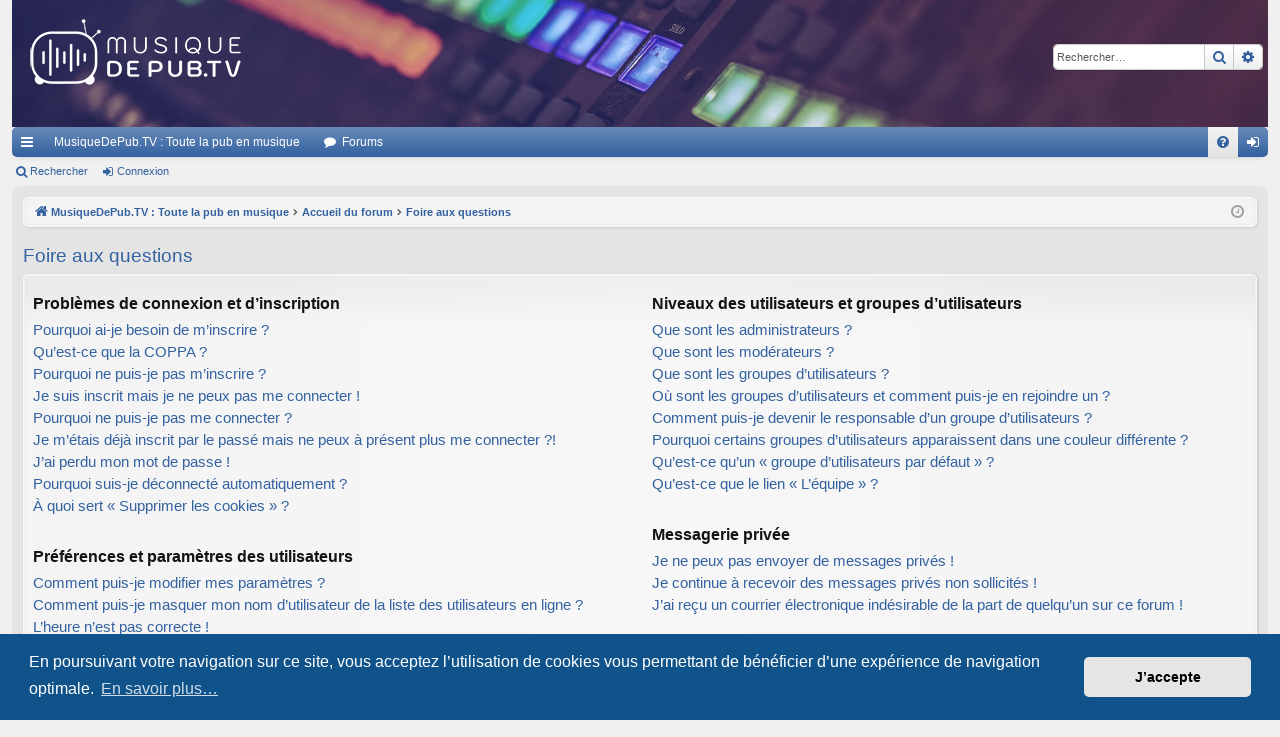

--- FILE ---
content_type: application/javascript
request_url: https://forum.musiquedepub.tv/styles/elegance/template/forum_fn.js?assets_version=117
body_size: 11427
content:
/* global phpbb */

/**
* phpBB3 forum functions
*/
var styleConfig = {
	staticNavigation: true,
	staticNavigationMinWidth: 500,
	staticNavigationMinHeight: 400,
	extendPosterProfile: true,
	collapseForums: true
};

/**
* Find a member
*/
function find_username(url) {
	'use strict';

	popup(url, 760, 570, '_usersearch');
	return false;
}

/**
* Window popup
*/
function popup(url, width, height, name) {
	'use strict';

	if (!name) {
		name = '_popup';
	}

	window.open(url.replace(/&amp;/g, '&'), name, 'height=' + height + ',resizable=yes,scrollbars=yes, width=' + width);
	return false;
}

/**
* Jump to page
*/
function pageJump(item) {
	'use strict';

	var page = parseInt(item.val(), 10),
		perPage = item.attr('data-per-page'),
		baseUrl = item.attr('data-base-url'),
		startName = item.attr('data-start-name');

	if (page !== null && !isNaN(page) && page === Math.floor(page) && page > 0) {
		if (baseUrl.indexOf('?') === -1) {
			document.location.href = baseUrl + '?' + startName + '=' + ((page - 1) * perPage);
		} else {
			document.location.href = baseUrl.replace(/&amp;/g, '&') + '&' + startName + '=' + ((page - 1) * perPage);
		}
	}
}

/**
* Mark/unmark checklist
* id = ID of parent container, name = name prefix, state = state [true/false]
*/
function marklist(id, name, state) {
	'use strict';

	jQuery('#' + id + ' input[type=checkbox][name]').each(function() {
		var $this = jQuery(this);
		if ($this.attr('name').substr(0, name.length) === name && !$this.prop('disabled')) {
			$this.prop('checked', state);
		}
	});
}

/**
* Resize viewable area for attached image or topic review panel (possibly others to come)
* e = element
*/
function viewableArea(e, itself) {
	'use strict';

	if (!e) {
		return;
	}

	if (!itself) {
		e = e.parentNode;
	}

	if (!e.vaHeight) {
		// Store viewable area height before changing style to auto
		e.vaHeight = e.offsetHeight;
		e.vaMaxHeight = e.style.maxHeight;
		e.style.height = 'auto';
		e.style.maxHeight = 'none';
		e.style.overflow = 'visible';
	} else {
		// Restore viewable area height to the default
		e.style.height = e.vaHeight + 'px';
		e.style.overflow = 'auto';
		e.style.maxHeight = e.vaMaxHeight;
		e.vaHeight = false;
	}
}

/**
* Alternate display of subPanels
*/
jQuery(function($) {
	'use strict';

	$('.sub-panels').each(function() {

		var $childNodes = $('a[data-subpanel]', this),
			panels = $childNodes.map(function () {
				return this.getAttribute('data-subpanel');
			}),
			showPanel = this.getAttribute('data-show-panel');

		if (panels.length) {
			activateSubPanel(showPanel, panels);
			$childNodes.click(function () {
				activateSubPanel(this.getAttribute('data-subpanel'), panels);
				return false;
			});
		}
	});
});

/**
* Activate specific subPanel
*/
function activateSubPanel(p, panels) {
	'use strict';

	var i, showPanel;

	if (typeof p === 'string') {
		showPanel = p;
	}
	$('input[name="show_panel"]').val(showPanel);

	if (typeof panels === 'undefined') {
		panels = jQuery('.sub-panels a[data-subpanel]').map(function() {
			return this.getAttribute('data-subpanel');
		});
	}

	for (i = 0; i < panels.length; i++) {
		jQuery('#' + panels[i]).css('display', panels[i] === showPanel ? 'block' : 'none');
		jQuery('#' + panels[i] + '-tab').toggleClass('activetab', panels[i] === showPanel);
	}
}

function selectCode(a) {
	'use strict';

	// Get ID of code block
	var e = a.parentNode.parentNode.getElementsByTagName('CODE')[0];
	var s, r;

	// Not IE and IE9+
	if (window.getSelection) {
		s = window.getSelection();
		// Safari and Chrome
		if (s.setBaseAndExtent) {
			var l = (e.innerText.length > 1) ? e.innerText.length - 1 : 1;
			try {
				s.setBaseAndExtent(e, 0, e, l);
			} catch (error) {
				r = document.createRange();
				r.selectNodeContents(e);
				s.removeAllRanges();
				s.addRange(r);
			}
		}
		// Firefox and Opera
		else {
			// workaround for bug # 42885
			if (window.opera && e.innerHTML.substring(e.innerHTML.length - 4) === '<BR>') {
				e.innerHTML = e.innerHTML + '&nbsp;';
			}

			r = document.createRange();
			r.selectNodeContents(e);
			s.removeAllRanges();
			s.addRange(r);
		}
	}
	// Some older browsers
	else if (document.getSelection) {
		s = document.getSelection();
		r = document.createRange();
		r.selectNodeContents(e);
		s.removeAllRanges();
		s.addRange(r);
	}
	// IE
	else if (document.selection) {
		r = document.body.createTextRange();
		r.moveToElementText(e);
		r.select();
	}
}

var inAutocomplete = false;
var lastKeyEntered = '';

/**
* Check event key
*/
function phpbbCheckKey(event) {
	'use strict';

	// Keycode is array down or up?
	if (event.keyCode && (event.keyCode === 40 || event.keyCode === 38)) {
		inAutocomplete = true;
	}

	// Make sure we are not within an "autocompletion" field
	if (inAutocomplete) {
		// If return pressed and key changed we reset the autocompletion
		if (!lastKeyEntered || lastKeyEntered === event.which) {
			inAutocomplete = false;
			return true;
		}
	}

	// Keycode is not return, then return. ;)
	if (event.which !== 13) {
		lastKeyEntered = event.which;
		return true;
	}

	return false;
}

/**
* Apply onkeypress event for forcing default submit button on ENTER key press
*/
jQuery(function($) {
	'use strict';

	$('form input[type=text], form input[type=password]').on('keypress', function (e) {
		var defaultButton = $(this).parents('form').find('input[type=submit].default-submit-action');

		if (!defaultButton || defaultButton.length <= 0) {
			return true;
		}

		if (phpbbCheckKey(e)) {
			return true;
		}

		if ((e.which && e.which === 13) || (e.keyCode && e.keyCode === 13)) {
			defaultButton.click();
			return false;
		}

		return true;
	});
});

/**
* Functions for user search popup
*/
function insertUser(formId, value) {
	'use strict';

	var $form = jQuery(formId),
		formName = $form.attr('data-form-name'),
		fieldName = $form.attr('data-field-name'),
		item = opener.document.forms[formName][fieldName];

	if (item.value.length && item.type === 'textarea') {
		value = item.value + '\n' + value;
	}

	item.value = value;
}

function insert_marked_users(formId, users) {
    'use strict';

    $(users).filter(':checked').each(function() {
        insertUser(formId, this.value);
    });

    window.close();
}

function insert_single_user(formId, user) {
	'use strict';

	insertUser(formId, user);
	window.close();
}

/**
* Resize poster profile block
*/
function adjustPosterProfile(postbody) {
	var profile = postbody.parent().prev(),
		post = profile.parent(),
		resized = profile.hasClass('resized');

	function unresize() {
		profile.removeClass('resized').css('min-height', '');
	}

	if (post.width() < (profile.width() + postbody.width())) {
		if (resized) {
			unresize();
		}
		return false;
	}

	if (resized) {
		profile.css('min-height', '');
	}
	profile.css('min-height', Math.floor(postbody.height()) + 'px').addClass('resized');
}

/**
* Responsive navigation
*/
function checkNavigation(force)
{
	function init(nav)
	{
		nav.responsive = false;
		nav.lastWidth = 0;
		nav.itemCount = 0;

		// Copy children items
		nav.contents = nav.menu.find('.dropdown-contents:first');
		nav.canToggle = $();
		nav.noToggle = $();
		nav.contents.children('.separator:last-child').hide();
		nav.items = nav.lists.children().not(nav.menu).each(function(i) {
			var $this = $(this),
				cloneClass;

			if ($this.is('.not-responsive, .responsive-menu, .dropdown-container, .selected') || $this.attr('data-skip-responsive') == 'true') {
				$this.attr('data-responsive-index', -1);
				nav.noToggle = nav.noToggle.add($this);
				return;
			}

			cloneClass = (
					$this.attr('data-responsive-class') === undefined ? 
						($this.hasClass('small-icon') ? $this.attr('class') : '') : 
						$this.attr('data-responsive-class')
				) + ' responsive-index-' + i;

			nav.contents.append(
				$this.clone(true).attr('class', cloneClass).addClass('responsive-clone').removeClass('tab')
			);

			$this.addClass('responsive-cloned-item').attr('data-clone-index', i);
			nav.canToggle = nav.canToggle.add($this);
			nav.itemCount ++;
		});
		nav.contents.find('a.nav-link').removeClass('nav-link');
		nav.responsiveClones = nav.contents.children('.responsive-clone').hide();

		nav.initialized = true;
	}

	function check(nav, force)
	{
		var containerWidth, total, width, menuWidth, hiding;

		// Setup navigation
		if (!nav.initialized) {
			init(nav);
			force = true;
		}

		if (!nav.itemCount) {
			// Nothing to hide
			return;
		}

		// Check width
		containerWidth = nav.container.width();
		if (!force && containerWidth == nav.lastWidth) {
			return;
		}
		nav.lastWidth = containerWidth;

		// Show all items
		if (nav.responsive) {
			nav.canToggle.show();
			nav.responsiveClones.hide();
			nav.menu.removeClass('showing-responsive-menu');
			if (!nav.alwaysShowMenu) {
				nav.menu.show();
			}
		}
		nav.responsive = false;
		menuWidth = nav.menu.outerWidth(true);
		width = menuWidth;

		// Count width of all items that cannot be hidden
		nav.noToggle.each(function() {
			var $this = $(this);
			if ($this.is(':visible')) {
				width += $this.outerWidth(true);
			}
		});

		// Test all other items
		hiding = (width >= containerWidth);
		nav.canToggle.each(function() {
			var $this = $(this),
				itemWidth, margin;

			if (!$this.is(':visible')) {
				return;
			}

			if (!hiding) {
				itemWidth = $this.outerWidth(true);
				if (!itemWidth) {
					$this.hide();
					return;
				}

				width += itemWidth;
				if (width >= containerWidth) {
					hiding = true;
				}
			}

			if (hiding) {
				$this.hide();
				nav.responsiveClones.filter('.responsive-index-' + $this.attr('data-clone-index')).show();
			}
		});

		nav.responsive = hiding;
		if (!hiding && !nav.alwaysShowMenu) {
			nav.menu.hide();
		}
		else if (hiding) {
			nav.menu.addClass('showing-responsive-menu');
		}
	}

	for (var i=0; i<styleConfig._responsiveNavigation.length; i++) {
		check(styleConfig._responsiveNavigation[i], force);
	}
}

function initResponsiveNavigation()
{
	styleConfig._responsiveNavigation = [];

	$('.nav-tabs, .navbar.secondary').each(function() {
		var $this = $(this),
			lists = $this.children('ul'),
			menu = lists.children('.responsive-menu:first'),
			alwaysShowMenu = (menu.length > 0);

		// Create empty hidden menu
		if (!menu.length) {
			if ($this.is('.nav-tabs')) {
				// Something went wrong - main menu must have responsive menu
				return;
			}
			// Secondary menu
			lists.eq(0).prepend('<li class="responsive-menu dropdown-container" style="display: none;"><a href="#" class="dropdown-trigger dropdown-toggle">...</a>' +
					'<div class="dropdown hidden">' + 
						'<div class="pointer"><div class="pointer-inner"></div></div>' + 
						'<ul class="dropdown-contents" /></ul>' +
					'</div>' +
				'</li>');
			menu = lists.children('.responsive-menu:first');
			phpbb.registerDropdown(menu.find('.dropdown-toggle'), menu.find('.dropdown'));
		}

		styleConfig._responsiveNavigation.push({
			container: $this,
			lists: lists,
			menu: menu,
			initialized: false,
			alwaysShowMenu: alwaysShowMenu
		});
	});
}

/**
* Parse document block
*/
function parseDocument($container) {
	'use strict';

	var test = document.createElement('div'),
		oldBrowser = (typeof test.style.borderRadius === 'undefined'),
		$body = $('body');

	/**
	 * Change stuff for extensions
	 */
	$('#top_five.forabg').removeClass('forabg').addClass('forumbg');

	/**
	* Adjust navigation tabs
	*/
	$container.find('.nav-tabs').each(function() {
		var tabs = $(this).children().children();

		// Fix tabs structure
		tabs.not('.tab').each(function() {
			var tab = $(this),
				className = tab.attr('class'),
				i;

			className = className ? className.split(' ') : '';
			tab.attr('class', 'tab');
			for (i=0; i<className.length; i++) {
				if (className[i].substr(0, 5) == 'icon-') {
					tab.addClass(className[i].substr(5));
				}
			}
		}).children(':first-child').addClass('nav-link');

		// Tooltips for tabs
		tabs.each(function() {
			var $this = $(this),
				title = '';
			if (!$this.attr('title')) {
				title = $this.children('.nav-link').text().trim();
				if (!title.length) return;

				$this.children('.nav-link + strong').each(function() {
					title += ' (' + $(this).text().trim() + ')';
				});
				$this.attr('title', title);
			}
		});
	});

	/**
	* Switch selected tab
	*/
	$container.find('.nav-tabs[data-current-page]').each(function() {
		var tabs = $(this),
			current = tabs.attr('data-current-page'),
			found = false,
			content, classes, i, key;

		$('.tab[data-select-match]', this).each(function() {
			var matches = $(this).attr('data-select-match').split(','),
				i, match, item;
			
			for (i=0; i<matches.length; i++) {
				match = matches[i].trim();
				if (current.indexOf(match) != -1) {
					// Found a match!
					item = $(this);
					if (!item.hasClass('selected')) {
						tabs.find('.tab.selected').removeClass('selected');
						item.addClass('selected');
					}
					found = true;
					return false;
				}
			}
		});

		// Check for known extensions
		if (found) {
			return;
		}

		content = $container.find('.content.pages-content');
		if (content.length) {
			// Get page content class, try to find matching link
			classes = content.prop('class').split(' ');
			for (i = 0; i < classes.length && !found; i++) {
				key = classes[i].trim();
				if (key !== 'content' && key !== 'pages-content') {
					$container.find('.tab.pages.' + key).each(function() {
						tabs.find('.tab.selected').removeClass('selected');
						$(this).addClass('selected');
						found = true;
					});
				}
			}
			if (found) {
				return;
			}

			// Get first page link
			$container.find('.tab.pages:first').each(function() {
				tabs.find('.tab.selected').removeClass('selected');
				$(this).addClass('selected');
				found = true;
			});
		}
	});

	/**
	* Reset avatar dimensions when changing URL or EMAIL
	*/
	$container.find('input[data-reset-on-edit]').on('keyup', function() {
		$(this.getAttribute('data-reset-on-edit')).val('');
	});

	/**
	* Pagination
	*/
	$container.find('.pagination .page-jump-form :button').click(function() {
		var $input = $(this).siblings('input.inputbox');
		pageJump($input);
	});

	$container.find('.pagination .page-jump-form input.inputbox').on('keypress', function(event) {
		if (event.which === 13 || event.keyCode === 13) {
			event.preventDefault();
			pageJump($(this));
		}
	});

	$container.find('.pagination .dropdown-trigger').click(function() {
		var $dropdownContainer = $(this).parent();
		// Wait a little bit to make sure the dropdown has activated
		setTimeout(function() {
			if ($dropdownContainer.hasClass('dropdown-visible')) {
				$dropdownContainer.find('input.inputbox').focus();
			}
		}, 100);
	});

	/**
	* Resize navigation (breadcrumbs) block to keep all links on same line
	*/
	$container.find('.navlinks').each(function() {
		var $this = $(this),
			$left = $this.children().not('.rightside'),
			$right = $this.children('.rightside'),
			queued = false,
			throttled = false;

		if ($left.length !== 1 || !$right.length) {
			return;
		}

		function resize() {
			var width = 0,
				diff = $left.outerWidth(true) - $left.width(),
				minWidth = Math.max($this.width() / 3, 240),
				maxWidth;

			throttled = false;
			$right.each(function() {
				var $this = $(this);
				if ($this.is(':visible')) {
					width += $this.outerWidth(true);
				}
			});

			maxWidth = $this.width() - width - diff;
			$left.css('max-width', Math.floor(Math.max(maxWidth, minWidth)) + 'px');
		}

		resize();
		$(window).resize(function() {
			if (throttled) {
				queued = true;
			}
			else {
				resize();
				throttled = true;
				queued = false;
				setTimeout(function() {
					throttled = false;
					if (queued) {
						resize();
					}
				}, 250);
			}
		});
	});

	/**
	* Makes breadcrumbs responsive
	*/
	$container.find('.breadcrumbs:not([data-skip-responsive])').each(function() {
		var $this = $(this),
			$links = $this.find('.crumb'),
			length = $links.length,
			classes = ['wrapped-max', 'wrapped-wide', 'wrapped-medium', 'wrapped-small', 'wrapped-tiny'],
			classesLength = classes.length,
			maxHeight = 0,
			lastWidth = false,
			wrapped = false,
			queued = false,
			throttled = false;

		// Set tooltips
		$this.find('a').each(function() {
			var $link = $(this);
			$link.attr('title', $link.text());
		});

		// Function that checks breadcrumbs
		function check() {
			var height = $this.height(),
				width;

			// Test max-width set in code for .navlinks above
			width = parseInt($this.css('max-width'), 10);
			if (!width) {
				width = $body.width();
			}

			throttled = false;
			maxHeight = parseInt($this.css('line-height'), 10);
			$links.each(function() {
				if ($(this).height() > 0) {
					maxHeight = Math.max(maxHeight, $(this).outerHeight(true));
				}
			});

			if (height <= maxHeight) {
				if (!wrapped || lastWidth === false || lastWidth >= width) {
					return;
				}
			}
			lastWidth = width;

			if (wrapped) {
				$this.removeClass('wrapped').find('.crumb.wrapped').removeClass('wrapped ' + classes.join(' '));
				if ($this.height() <= maxHeight) {
					return;
				}
			}

			wrapped = true;
			$this.addClass('wrapped');
			if ($this.height() <= maxHeight) {
				return;
			}

			for (var i = 0; i < classesLength; i++) {
				for (var j = length - 1; j >= 0; j--) {
					$links.eq(j).addClass('wrapped ' + classes[i]);
					if ($this.height() <= maxHeight) {
						return;
					}
				}
			}
		}

		// Run function and set event
		check();
		$(window).resize(function() {
			if (throttled) {
				queued = true;
			}
			else {
				check();
				throttled = true;
				queued = false;
				setTimeout(function() {
					throttled = false;
					if (queued) {
						check();
					}
				}, 250);
			}
		});
	});

	/**
	* Responsive link lists
	*/
	var selector = '.linklist:not(.navlinks, [data-skip-responsive]),' +
		'.postbody .post-buttons:not([data-skip-responsive])';
	$container.find(selector).each(function() {
		var $this = $(this),
			filterSkip = '.breadcrumbs, [data-skip-responsive]',
			filterLast = '.edit-icon, .quote-icon, [data-last-responsive]',
			$linksAll = $this.children(),
			$linksNotSkip = $linksAll.not(filterSkip), // All items that can potentially be hidden
			$linksFirst = $linksNotSkip.not(filterLast), // The items that will be hidden first
			$linksLast = $linksNotSkip.filter(filterLast), // The items that will be hidden last
			persistent = $this.attr('id') === 'nav-main', // Does this list already have a menu (such as quick-links)?
			html = '<li class="responsive-menu hidden"><a href="javascript:void(0);" class="js-responsive-menu-link responsive-menu-link"><i class="icon fa-bars fa-fw" aria-hidden="true"></i></a><div class="dropdown"><div class="pointer"><div class="pointer-inner"></div></div><ul class="dropdown-contents" /></div></li>',
			slack = 3; // Vertical slack space (in pixels). Determines how sensitive the script is in determining whether a line-break has occurred.

		// Add a hidden drop-down menu to each links list (except those that already have one)
		if (!persistent) {
			if ($linksNotSkip.is('.rightside')) {
				$linksNotSkip.filter('.rightside:first').before(html);
				$this.children('.responsive-menu').addClass('rightside');
			} else {
				$this.append(html);
			}
		}

		// Set some object references and initial states
		var $menu = $this.children('.responsive-menu'),
			$menuContents = $menu.find('.dropdown-contents'),
			persistentContent = $menuContents.find('li:not(.separator)').length,
			lastWidth = false,
			compact = false,
			responsive1 = false,
			responsive2 = false,
			copied1 = false,
			copied2 = false,
			maxHeight = 0;

		// Find the tallest element in the list (we assume that all elements are roughly the same height)
		$linksAll.each(function() {
			if (!$(this).height()) {
				return;
			}
			maxHeight = Math.max(maxHeight, $(this).outerHeight(true));
		});
		if (maxHeight < 1) {
			return; // Shouldn't be possible, but just in case, abort
		} else {
			maxHeight = maxHeight + slack;
		}

		function check() {
			var width = $body.width();
			// We can't make it any smaller than this, so just skip
			if (responsive2 && compact && (width <= lastWidth)) {
				return;
			}
			lastWidth = width;

			// Reset responsive and compact layout
			if (responsive1 || responsive2) {
				$linksNotSkip.removeClass('hidden');
				$menuContents.children('.clone').addClass('hidden');
				responsive1 = responsive2 = false;
			}
			if (compact) {
				$this.removeClass('compact');
				compact = false;
			}

			// Unhide the quick-links menu if it has "persistent" content
			if (persistent && persistentContent) {
				$menu.removeClass('hidden');
			} else {
				$menu.addClass('hidden');
			}

			// Nothing to resize if block's height is not bigger than tallest element's height
			if ($this.height() <= maxHeight) {
				return;
			}

			// STEP 1: Compact
			if (!compact) {
				$this.addClass('compact');
				compact = true;
			}
			if ($this.height() <= maxHeight) {
				return;
			}

			// STEP 2: First responsive set - compact
			if (compact) {
				$this.removeClass('compact');
				compact = false;
			}
			// Copy the list items to the dropdown
			if (!copied1) {
				var $clones1 = $linksFirst.clone(true);
				$menuContents.prepend($clones1.addClass('clone clone-first').removeClass('leftside rightside'));

				if ($this.hasClass('post-buttons')) {
					$('.button', $menuContents).removeClass('button');
					$('.sr-only', $menuContents).removeClass('sr-only');
					$('.js-responsive-menu-link').addClass('button').addClass('button-icon-only');
					$('.js-responsive-menu-link .icon').removeClass('fa-bars').addClass('fa-ellipsis-h');
				}
				copied1 = true;
			}
			if (!responsive1) {
				$linksFirst.addClass('hidden');
				responsive1 = true;
				$menuContents.children('.clone-first').removeClass('hidden');
				$menu.removeClass('hidden');
			}
			if ($this.height() <= maxHeight) {
				return;
			}

			// STEP 3: First responsive set + compact
			if (!compact) {
				$this.addClass('compact');
				compact = true;
			}
			if ($this.height() <= maxHeight) {
				return;
			}

			// STEP 4: Last responsive set - compact
			if (!$linksLast.length) {
				return; // No other links to hide, can't do more
			}
			if (compact) {
				$this.removeClass('compact');
				compact = false;
			}
			// Copy the list items to the dropdown
			if (!copied2) {
				var $clones2 = $linksLast.clone();
				$menuContents.prepend($clones2.addClass('clone clone-last').removeClass('leftside rightside'));
				copied2 = true;
			}
			if (!responsive2) {
				$linksLast.addClass('hidden');
				responsive2 = true;
				$menuContents.children('.clone-last').removeClass('hidden');
			}
			if ($this.height() <= maxHeight) {
				return;
			}

			// STEP 5: Last responsive set + compact
			if (!compact) {
				$this.addClass('compact');
				compact = true;
			}
		}

		if (!persistent) {
			phpbb.registerDropdown($menu.find('a.js-responsive-menu-link'), $menu.find('.dropdown'), false);
		}

		// If there are any images in the links list, run the check again after they have loaded
		$linksAll.find('img').each(function() {
            $(this).on('load', function() {
				check();
			});
		});

		check();
		$(window).resize(check);
	});

	/**
	* Fix container for messages
	*/
	$container.find('.postbody').each(function() {
		var $this = $(this),
			children = $this.children();

		if (children.length == 1 && children.is('div')) {
			return;
		}

		$this.wrapInner('<div class="postbody-inner" />');
	});

	/**
	* Adjust post z-index for post profiles for all posts
	*/
	$('.postprofile').each(function(i) {
		var z = Math.max(28 - i, 2);
		$(this).css('z-index', z);
	});

	/**
	* Do not run functions below for old browsers
	*/
	if (oldBrowser) {
		return;
	}

	/**
	* Adjust topiclist lists with check boxes
	*/
	$container.find('ul.topiclist dd.mark').siblings('dt').children('.list-inner').addClass('with-mark');

	/**
	* Appends contents of all extra columns to first column in
	* .topiclist lists for mobile devices. Copies contents as is.
	*
	* To add that functionality to .topiclist list simply add
	* responsive-show-all to list of classes
	*/
	$container.find('.topiclist.responsive-show-all > li > dl').each(function() {
		var $this = $(this),
			$block = $this.find('dt .responsive-show:last-child'),
			first = true;

		// Create block that is visible only on mobile devices
		if (!$block.length) {
			$this.find('dt > .list-inner').append('<div class="responsive-show" style="display:none;" />');
			$block = $this.find('dt .responsive-show:last-child');
		} else {
			first = ($.trim($block.text()).length === 0);
		}

		// Copy contents of each column
		$this.find('dd').not('.mark').each(function() {
			var column = $(this),
				$children = column.children(),
				html = column.html();

			if ($children.length === 1 && $children.text() === column.text()) {
				html = $children.html();
			}

			$block.append((first ? '' : '<br />') + html);

			first = false;
		});
	});

	/**
	* Same as above, but prepends text from header to each
	* column before contents of that column.
	*
	* To add that functionality to .topiclist list simply add
	* responsive-show-columns to list of classes
	*/
	$container.find('.topiclist.responsive-show-columns').each(function() {
		var $list = $(this),
			headers = [],
			headersLength = 0;

		// Find all headers, get contents
		$list.prev('.topiclist').find('li.header dd').not('.mark').each(function() {
			headers.push($(this).text());
			headersLength++;
		});

		if (!headersLength) {
			return;
		}

		// Parse each row
		$list.find('dl').each(function() {
			var $this = $(this),
				$block = $this.find('dt .responsive-show:last-child'),
				first = true;

			// Create block that is visible only on mobile devices
			if (!$block.length) {
				$this.find('dt > .list-inner').append('<div class="responsive-show" style="display:none;" />');
				$block = $this.find('dt .responsive-show:last-child');
			} else {
				first = ($.trim($block.text()).length === 0);
			}

			// Copy contents of each column
			$this.find('dd').not('.mark').each(function(i) {
				var column = $(this),
					children = column.children(),
					html = column.html();

				if (children.length === 1 && children.text() === column.text()) {
					html = children.html();
				}

				// Prepend contents of matching header before contents of column
				if (i < headersLength) {
					html = headers[i] + ': <strong>' + html + '</strong>';
				}

				$block.append((first ? '' : '<br />') + html);

				first = false;
			});
		});
	});

	/**
	* Responsive tables
	*/
	$container.find('table.table1').not('.not-responsive').each(function() {
		var $this = $(this),
			$th = $this.find('thead > tr > th'),
			headers = [],
			totalHeaders = 0,
			i, headersLength;

		// Find each header
		$th.each(function(column) {
			var cell = $(this),
				colspan = parseInt(cell.attr('colspan'), 10),
				dfn = cell.attr('data-dfn'),
				text = dfn ? dfn : cell.text();

			colspan = isNaN(colspan) || colspan < 1 ? 1 : colspan;

			for (i = 0; i < colspan; i++) {
				headers.push(text);
			}
			totalHeaders++;

			if (dfn && !column) {
				$this.addClass('show-header');
			}
		});

		headersLength = headers.length;

		// Add header text to each cell as <dfn>
		$this.addClass('responsive');

		if (totalHeaders < 2) {
			$this.addClass('show-header');
			return;
		}

		$this.find('tbody > tr').each(function() {
			var row = $(this),
				cells = row.children('td'),
				column = 0;

			if (cells.length === 1) {
				row.addClass('big-column');
				return;
			}

			cells.each(function() {
				var cell = $(this),
					colspan = parseInt(cell.attr('colspan'), 10),
					text = $.trim(cell.text());

				if (headersLength <= column) {
					return;
				}

				if ((text.length && text !== '-') || cell.children().length) {
					cell.prepend('<dfn style="display: none;">' + headers[column] + '</dfn>');
				} else {
					cell.addClass('empty');
				}

				colspan = isNaN(colspan) || colspan < 1 ? 1 : colspan;
				column += colspan;
			});
		});
	});

	/**
	* Hide empty responsive tables
	*/
	$container.find('table.responsive > tbody').not('.responsive-skip-empty').each(function() {
		var $items = $(this).children('tr');
		if (!$items.length) {
			$(this).parent('table:first').addClass('responsive-hide');
		}
	});

	/**
	* Responsive tabs
	*/
	$container.find('#tabs, #minitabs').not('[data-skip-responsive]').each(function() {
		var $this = $(this),
			$ul = $this.children(),
			$tabs = $ul.children().not('[data-skip-responsive]'),
			$links = $tabs.children('a'),
			$item = $ul.append('<li class="tab responsive-tab" style="display:none;"><a href="javascript:void(0);" class="responsive-tab-link">&nbsp;</a><div class="dropdown tab-dropdown" style="display: none;"><div class="pointer"><div class="pointer-inner"></div></div><ul class="dropdown-contents" /></div></li>').find('li.responsive-tab'),
			$menu = $item.find('.dropdown-contents'),
			maxHeight = 0,
			lastWidth = false,
			responsive = false;

		$links.each(function() {
			var $this = $(this);
			maxHeight = Math.max(maxHeight, Math.max($this.outerHeight(true), $this.parent().outerHeight(true)));
		});

		function check() {
			var width = $body.width(),
				height = $this.height();

			if (!arguments.length && (!responsive || width <= lastWidth) && height <= maxHeight) {
				return;
			}

			$tabs.show();
			$item.hide();

			lastWidth = width;
			height = $this.height();
			if (height <= maxHeight) {
				if ($item.hasClass('dropdown-visible')) {
					phpbb.toggleDropdown.call($item.find('a.responsive-tab-link').get(0));
				}
				return;
			}

			responsive = true;
			$item.show();
			$menu.html('');

			var $availableTabs = $tabs.filter(':not(.activetab, .responsive-tab)'),
				total = $availableTabs.length,
				i, $tab;

			for (i = total - 1; i >= 0; i--) {
				$tab = $availableTabs.eq(i);
				$menu.prepend($tab.clone(true).removeClass('tab'));
				$tab.hide();
				if ($this.height() <= maxHeight) {
					$menu.find('a').click(function() {
						check(true);
					});
					return;
				}
			}
			$menu.find('a').click(function() {
				check(true);
			});
		}

		var $tabLink = $item.find('a.responsive-tab-link');
		phpbb.registerDropdown($tabLink, $item.find('.dropdown'), {
			visibleClass: 'activetab'
		});

		check(true);
		$(window).resize(check);
	});

	/**
	 * Hide UCP/MCP navigation if there is only 1 item
	 */
	$container.find('#navigation').each(function() {
		var $items = $(this).children('ol, ul').children('li');
		if ($items.length === 1) {
			$(this).addClass('responsive-hide');
		}
	});

	/**
	* Replace responsive text
	*/
	$container.find('[data-responsive-text]').each(function() {
		var $this = $(this),
			fullText = $this.text(),
			responsiveText = $this.attr('data-responsive-text'),
			responsive = false;

		function check() {
			if ($(window).width() > 700) {
				if (!responsive) {
					return;
				}
				$this.text(fullText);
				responsive = false;
				return;
			}
			if (responsive) {
				return;
			}
			$this.text(responsiveText);
			responsive = true;
		}

		check();
		$(window).resize(check);
	});

	/**
	* Static navigation
	*/
	if (styleConfig.staticNavigation) {
		$container.find('.navbar.tabbed > .inner').each(function(i) {
			var nav = this,
				navigation = $(nav),
				isStatic = false,
				parent = navigation.parent(),
				dummy,
				inner,
				$w = $(window),
				minTopPosition = 0,
				minWidth = styleConfig.staticNavigationMinWidth,
				minHeight = styleConfig.staticNavigationMinHeight,
				windowWidth, navHeight,
				queued = false,
				throttled = false;

			navigation.before('<div class="static-nav-dummy inner" style="display:none;" />');
			dummy = navigation.prev();

			navigation.wrapInner('<div class="static-inner" />');
			inner = navigation.children();

			function enableStatic()
			{
				dummy.css('height', Math.floor(navigation.height()) + 'px').show();
				navigation.addClass('static');
				parent.removeClass('not-static');
				isStatic = true;
				checkNavigation(true);
			}

			function disableStatic()
			{
				dummy.hide();
				navigation.removeClass('static');
				parent.addClass('not-static');
				isStatic = false;
				checkNavigation(true);
			}

			function testHash()
			{
				var hash = (window.location.hash) ? window.location.hash : '';
				if (!hash)
				{
					return;
				}
				window.scrollTo($w.scrollLeft(), $w.scrollTop() - navigation.height());
			}

			function check(checkHash)
			{
				var windowTop = 0,
					windowWidth = Math.floor($w.width()),
					top;

				if (windowWidth < minWidth || $w.height() < minHeight) {
					if (isStatic) {
						disableStatic();
					}
					return;
				}
				if (!isStatic)
				{
					navHeight = navigation.height();
					top = nav.getBoundingClientRect().top;
					if (top > 0) {
						return;
					}
					minTopPosition = $w.scrollTop() + top;
					enableStatic();
					if (checkHash) {
						testHash();
					}
					return;
				}
				if ($w.scrollTop() < minTopPosition) {
					disableStatic();
				} else if (checkHash) {
					testHash();
				}
			}

			$w.on('scroll resize', function() { 
				if (!isStatic) {
					check(false);
				}
				else {
					if (!throttled) {
						check(false);
						throttled = true;
						queued = false;
						setTimeout(function() {
							throttled = false;
							if (queued) {
								check(false);
							}
						}, 0);
					}
					else {
						queued = true;
					}
				}
			});
			$w.on('load', function() { check(true); });
			$w.on('hashchange', function() { check(true); });
		});
	}

	/**
	* Empty last post column
	*/
	$container.find('dd.lastpost > span:only-child > br:only-child').parents('dd.lastpost').addClass('empty');

	/**
	* Forum descriptions
	*/
	var animatedDescription = false;
	$container.find('.forabg').each(function(i) {
		var $b = $('body'),
			$w = $(window),
			rtl = $('#phpbb').hasClass('rtl'),
			hide = $(this).attr('data-hide-description') == '1';

		$('a.forumtitle + .forum-description', this).each(function(j) {
			var $this = $(this);

			if (!hide) {
				$this.parents('dl.icon').addClass('with-description');
				return;
			}

			var title = $this.prev(),
				id = 'forumdesc-' + i + '-' + j,
				item, top, left, width, rect, rectWidth;

			$b.append($this);
			$this.attr('id', id).append('<span class="arrow" />');

			title.attr('title', '').hover(function() {
				// Hide previous animation
				if (animatedDescription !== false) {
					animatedDescription.item.stop(true, true).hide();
				}
				animatedDescription = {
					item: $this,
					i: i,
					j: j,
					fading: false
				};

				// Calculate position
				rect = this.getBoundingClientRect();
				rectWidth = rect.width ? rect.width : $(this).width();
				// $this.attr('data-rect', 'top: ' + rect.top + ', left: ' + rect.left + ', width: ' + rectWidth + ', window: ' + $w.width());
				top = Math.floor($w.scrollTop() + rect.top);
				if ((rect.left + rectWidth + 300) > $w.width()) {
					$this.addClass('no-arrow');
					top += Math.floor(rect.height ? rect.height : $(this).height());

					if (!rtl) {
						left = Math.floor($w.scrollLeft() + rect.left);
						$this.css({
							position: 'absolute',
							top: top + 'px',
							left: left + 'px'
						});
					}
					else {
						left = Math.floor($w.scrollLeft() + rect.left + rectWidth);
						$this.css({
							position: 'absolute',
							top: top + 'px',
							right: left + 'px'
						});
					}
				}
				else if (!rtl) {
					$this.removeClass('no-arrow');
					left = Math.floor($w.scrollLeft() + rect.left + rectWidth + 10);
					$this.css({
						position: 'absolute',
						top: top + 'px',
						left: left + 'px'
					});
				}
				else {
					$this.removeClass('no-arrow');
					left = Math.floor($w.scrollLeft() + rect.left - 10);
					$this.css({
						position: 'absolute',
						top: top + 'px',
						right: left + 'px'
					});
				}

				// Show
				$this.stop(true, true).fadeIn(200);
			}, function() {
				// Hide
				animatedDescription.fading = true;
				setTimeout(700, function() {
					if (animatedDescription !== false && animatedDescription.i == i && animatedDescription.j == j && animatedDescription.fading) {
						animatedDescription = false;
					}
				});
				$this.delay(500).fadeOut(200);
			});

			$this.addClass('toggle').click(function() {
				// Hide
				$this.stop(true, true).fadeOut(100);
				if (animatedDescription !== false && animatedDescription.i == i && animatedDescription.j == j) {
					animatedDescription = false;
				}
			});
		});
	});

	/**
	* HD images
	*/
	if (window.matchMedia && window.matchMedia('(-webkit-min-device-pixel-ratio: 2), (min-resolution: 192dpi), (min-resolution: 1.5dppx)').matches) {
		$container.find('img[data-src-hd]').each(function() {
			var img = this,
				$this = $(this),
				hdImage = new Image(),
				hdLoaded = false,
				normalLoaded = false;

			function replaceImage() 
			{
				$this.css('width', (img.naturalWidth ? img.naturalWidth : img.width) + 'px');
				img.setAttribute('src', img.getAttribute('data-src-hd'));
			}

			if (img.complete) {
				normalLoaded = true;
			}
			else {
				img.onload = function() {
					if (normalLoaded) {
						return;
					}
					normalLoaded = true;
					if (hdLoaded) {
						replaceImage();
					}
				};
			}

			hdImage.onload = function() {
				hdLoaded = true;
				if (normalLoaded) {
					replaceImage();
				}
			};
			hdImage.src = img.getAttribute('data-src-hd');
		});
	}

	/**
	* Split buttons
	*/
	$container.find('div.buttons a.button.icon-button').each(function() {
		var $this = $(this),
			words;

		if ($this.children().length) return;

		words = $this.text().trim().split(' ');
		if (words.length > 1) {
			$this.text(words.shift() + ' ').append('<strong />');
			$this.find('strong').text(words.join(' '));
		}
	});

	/**
	* Add online status
	*/
	$('#phpbb.can-transform[data-online-text]').each(function() {
		var text = $(this).attr('data-online-text');

		$container.find('.online').each(function() {
			var $this = $(this);

			$this.css('position', 'relative').append('<span class="online-ribbon"><span>' + text + '</span><span>' + text + '</span></span>');
		});
	});

	/**
	* Extend poster profile
	*/
	if (styleConfig._loaded) {
		$container.find('.postprofile + .postbody > div:only-child').each(function() {
			adjustPosterProfile($(this));
		});
	}

	/**
	* Collapse forums
	*/
	if (styleConfig.collapseForums) {
		$container.find('.forabg li.header').each(function() {
			var $this = $(this),
				forum = $this.parent().next('ul.forums'),
				id = 0,
				toggled = false,
				toggle;

			if (forum.length != 1) {
				return;
			}

			// Find category id
			$('a[data-id]', $this).each(function() {
				id = parseInt(this.getAttribute('data-id'));
			});
			if (!id) {
				forum.find('.forumtitle[data-id]:first').each(function() {
					id = parseInt(this.getAttribute('data-id'));
					if (!isNaN(id)) {
						id = 'f' + id;
					}
				});
			}
			if (!id) {
				return;
			}

			// Add toggle code
			$this.append('<a class="forum-toggle" href="#"></a>');
			toggle = $this.find('.forum-toggle');
			toggle.click(function(event) {
				event.preventDefault();
				if (toggled) {
					forum.stop(true, true).slideDown(200);
					toggled = false;
					toggle.removeClass('toggled');
					phpbb.deleteCookie('toggled-' + id, styleConfig.cookieConfig);
					return;
				}
				forum.stop(true, true).slideUp(200);
				toggled = true;
				toggle.addClass('toggled');
				phpbb.setCookie('toggled-' + id, '1', styleConfig.cookieConfig);
			});

			// Check default state
			if (phpbb.getCookie('toggled-' + id, styleConfig.cookieConfig) == '1') {
				forum.stop(true, true).slideUp(0);
				toggled = true;
				toggle.addClass('toggled');
			}
		});
	}
}

/**
* Run onload functions
*/
jQuery(function($) {
	'use strict';

	function processResizeEvent()
	{
		styleConfig._resizeThrottled = false;

		checkNavigation(false);

		if (styleConfig.extendPosterProfile) {
			$('.postprofile + .postbody > div:only-child').each(function() {
				adjustPosterProfile($(this));
			});
		}
	}

	var transforms = ['transform', 'webkitTransform', 'msTransform'],
		i, test;

	// Cookie configuration
	styleConfig.cookieConfig = {
		prefix: '',
		path: '/',
		expires: new Date()
	};
	styleConfig.cookieConfig.expires.setFullYear(styleConfig.cookieConfig.expires.getFullYear() + 1);

	// Swap .nojs and .hasjs
	$('#phpbb.nojs').toggleClass('nojs hasjs');
	$('#phpbb').toggleClass('hastouch', phpbb.isTouch);
	$('#phpbb.hastouch').removeClass('notouch');

	// Focus forms
	$('form[data-focus]:first').each(function() {
		$('#' + this.getAttribute('data-focus')).focus();
	});

	// Check for transformations
	test = $('#phpbb').get(0);
	for (i=0; i<transforms.length; i++) {
		if (typeof(test.style[transforms[i]]) != 'undefined') {
			$('#phpbb').addClass('can-transform');
			break;
		}
	}

	// Cookies
	phpbb.setCookie = function(name, value, config) {
		config = $.extend({
			prefix: '',
			path: '/'
		}, typeof config === 'object' ? config : {});

		document.cookie = config.prefix + name + '=' + encodeURIComponent(value)
			+ (config.expires === undefined ? '' : ';expires=' + config.expires.toUTCString())
			+ (config.path  ? ';path=' + config.path : '')
			+ (config.domain ? ';domain=' + config.domain : '');

		return value;
	};

	phpbb.getCookie = function(name, config) {
		var expr, cookie;

		config = $.extend({
			prefix: '',
			path: '/'
		}, typeof config === 'object' ? config : {});

		expr = new RegExp('(^| )' + config.prefix + name + '=([^;]+)(;|$)');
		cookie = expr.exec(document.cookie);

		if (cookie)
		{
			return decodeURIComponent(cookie[2]);
		}
		else
		{
			return null;
		}
	};

	phpbb.deleteCookie = function(name, config) {
		config = $.extend({
			prefix: '',
			path: '/'
		}, typeof config === 'object' ? config : {});

		document.cookie = config.prefix + name + '='
			+ (config.path  ? '; path=' + config.path : '')
			+ (config.domain ? '; domain=' + config.domain : '')
			+ '; expires=Thu, 01-Jan-70 00:00:01 GMT';

		return null;
	};

	// Responsive navigation
	initResponsiveNavigation();

	// Parse body
	parseDocument($('body'));

	// Check responsive navigation
	checkNavigation(true);

	// Events
	styleConfig._loaded = true;
	styleConfig._resizeThrottled = false;
	styleConfig._resizeQueued = false;

	$(window).on('load', function() {
		checkNavigation(true);
		if (styleConfig.extendPosterProfile) {
			$('.postprofile + .postbody > div:only-child').each(function() {
				adjustPosterProfile($(this));
			});
		}
	});

	$(window).resize(function() {
		if (!styleConfig._resizeThrottled) {
			processResizeEvent();
			styleConfig._resizeThrottled = true;
			styleConfig._resizeQueued = false;
			setTimeout(function() {
				styleConfig._resizeThrottled = false;
				if (styleConfig._resizeQueued) {
					processResizeEvent();
				}
			}, 500);
		} else {
			styleConfig._resizeQueued = true;
		}
	});
});
